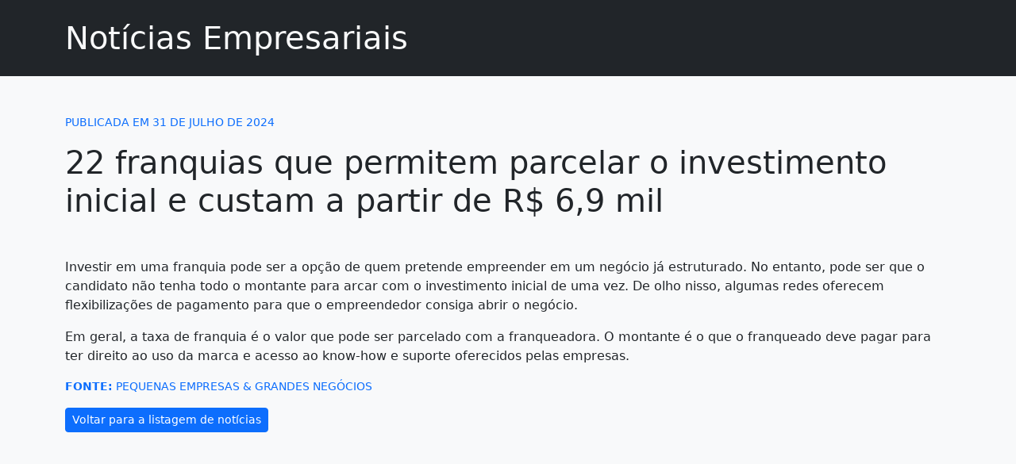

--- FILE ---
content_type: text/html; charset=UTF-8
request_url: https://acsaraiva.com.br/utilitarios/noticias-ler.php?id=10801
body_size: 2358
content:

<!DOCTYPE html>
<html lang="pt-br">
<head>
    <meta charset="UTF-8">
    <meta name="viewport" content="width=device-width, initial-scale=1.0">
    <meta http-equiv="X-UA-Compatible" content="ie=edge">
    <title>Notícias Empresariais</title>
    <link rel="stylesheet" href="https://use.fontawesome.com/releases/v5.11.2/css/all.css">
    <link href="https://cdn.jsdelivr.net/npm/bootstrap@5.3.0/dist/css/bootstrap.min.css" rel="stylesheet">
    <link href="assets/css/style.min.css" rel="stylesheet">
</head>
<body class="bg-light">
<!-- ARQUIVOS EXTERNOS -->
<script src="assets/js/jquery.min.js"></script>

<div class="bg-dark py-4">
    <div class="container">
        <h1 class="m-0 text-light">Notícias Empresariais</h1>
    </div>
</div>

<div class="container py-5">
                        <p class="text-uppercase text-primary small">Publicada em 31 de julho de 2024</p>
            <h1 class="mb-5">22 franquias que permitem parcelar o investimento inicial e custam a partir de R$ 6,9 mil</h1>
            <div data-block-type="unstyled" data-block-weight="55" data-block-id="2">
<p data-track-category="Link no Texto" data-track-links="" data-mrf-recirculation="Recomenda&ccedil;&atilde;o meio do texto">Investir em uma&nbsp;franquia&nbsp;pode ser a op&ccedil;&atilde;o de quem pretende empreender em um neg&oacute;cio j&aacute; estruturado. No entanto, pode ser que o candidato n&atilde;o tenha todo o montante para arcar com o investimento inicial de uma vez. De olho nisso, algumas redes oferecem flexibiliza&ccedil;&otilde;es de pagamento para que o empreendedor consiga abrir o neg&oacute;cio.</p>
</div>
<div>
<div data-block-type="unstyled" data-block-weight="41" data-block-id="3">
<p data-track-category="Link no Texto" data-track-links="" data-mrf-recirculation="Recomenda&ccedil;&atilde;o meio do texto">Em geral, a taxa de franquia &eacute; o valor que pode ser parcelado com a franqueadora. O montante &eacute; o que o franqueado deve pagar para ter direito ao uso da marca e acesso ao know-how e suporte oferecidos pelas empresas.</p>
</div>
</div>            <p class="text-uppercase text-primary small"><strong>Fonte:</strong> Pequenas Empresas & Grandes Negócios</p>
                <a href="noticias.php" class="btn btn-sm btn-primary">Voltar para a listagem de notícias</a>
    </div>

</body>
</html>

--- FILE ---
content_type: text/css
request_url: https://acsaraiva.com.br/utilitarios/assets/css/style.min.css
body_size: 158
content:
.texto-cor{color:#000}img{max-width:100%;height:auto}table{border-collapse:collapse;min-width:100% !important;max-width:100% !important}table td{border:1px solid #ccc;padding:5px}.copyright{background:#121418}.copyright p{color:rgba(243,243,243,.4)}/*# sourceMappingURL=style.min.css.map */